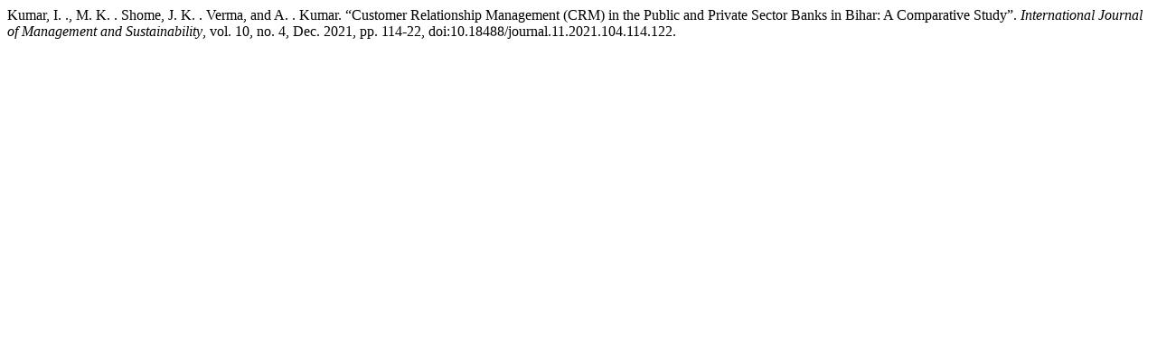

--- FILE ---
content_type: text/html; charset=UTF-8
request_url: https://archive.conscientiabeam.com/index.php/11/citationstylelanguage/get/modern-language-association?submissionId=1096&publicationId=1096
body_size: 182
content:
<div class="csl-bib-body">
  <div class="csl-entry">Kumar, I. ., M. K. . Shome, J. K. . Verma, and A. . Kumar. “Customer Relationship Management (CRM) in the Public and Private Sector Banks in Bihar: A Comparative Study”. <i>International Journal of Management and Sustainability</i>, vol. 10, no. 4, Dec. 2021, pp. 114-22, doi:10.18488/journal.11.2021.104.114.122.</div>
</div>